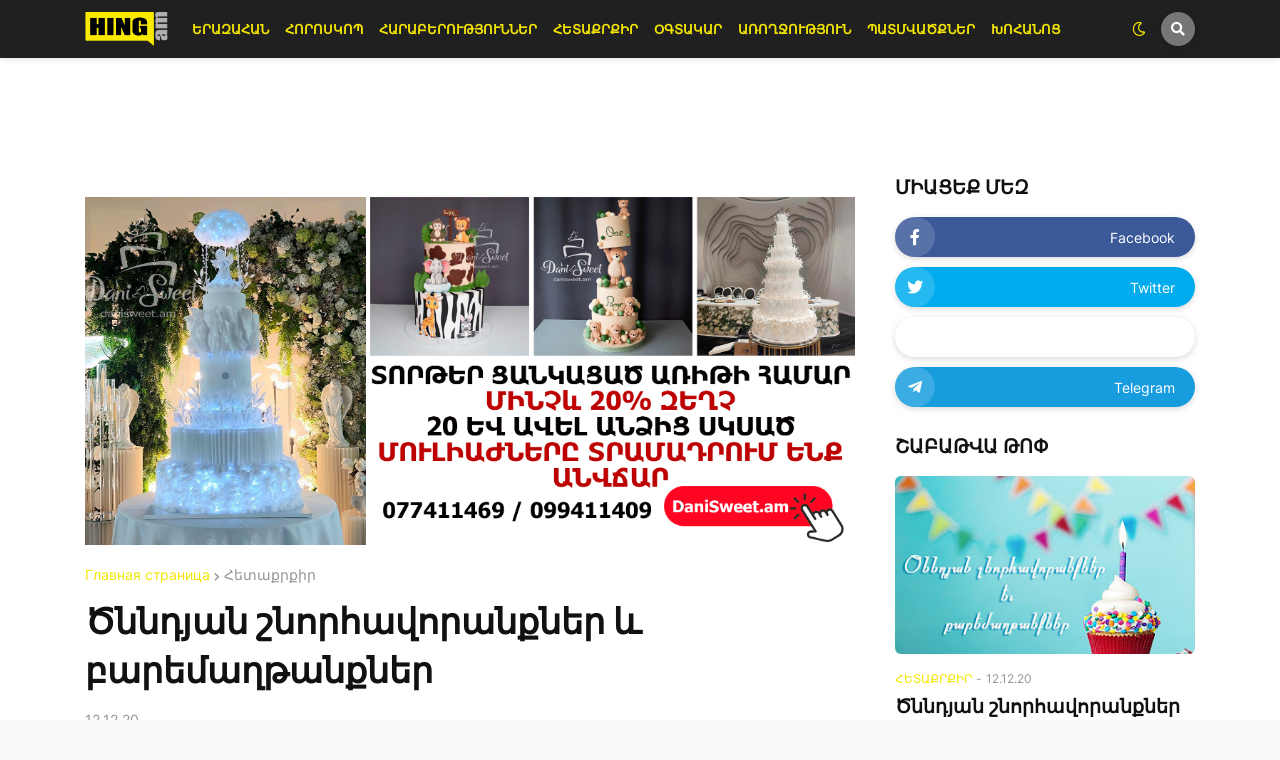

--- FILE ---
content_type: text/html; charset=utf-8
request_url: https://www.google.com/recaptcha/api2/aframe
body_size: 267
content:
<!DOCTYPE HTML><html><head><meta http-equiv="content-type" content="text/html; charset=UTF-8"></head><body><script nonce="pZnbHlvJBJDhSNBSCf8dtQ">/** Anti-fraud and anti-abuse applications only. See google.com/recaptcha */ try{var clients={'sodar':'https://pagead2.googlesyndication.com/pagead/sodar?'};window.addEventListener("message",function(a){try{if(a.source===window.parent){var b=JSON.parse(a.data);var c=clients[b['id']];if(c){var d=document.createElement('img');d.src=c+b['params']+'&rc='+(localStorage.getItem("rc::a")?sessionStorage.getItem("rc::b"):"");window.document.body.appendChild(d);sessionStorage.setItem("rc::e",parseInt(sessionStorage.getItem("rc::e")||0)+1);localStorage.setItem("rc::h",'1768704254623');}}}catch(b){}});window.parent.postMessage("_grecaptcha_ready", "*");}catch(b){}</script></body></html>

--- FILE ---
content_type: text/javascript;charset=UTF-8
request_url: https://whos.amung.us/pingjs/?k=44r9024j77&t=%D4%BE%D5%B6%D5%B6%D5%A4%D5%B5%D5%A1%D5%B6%20%D5%B7%D5%B6%D5%B8%D6%80%D5%B0%D5%A1%D5%BE%D5%B8%D6%80%D5%A1%D5%B6%D6%84%D5%B6%D5%A5%D6%80%20%D6%87%20%D5%A2%D5%A1%D6%80%D5%A5%D5%B4%D5%A1%D5%B2%D5%A9%D5%A1%D5%B6%D6%84%D5%B6%D5%A5%D6%80&c=s&x=https%3A%2F%2Fwww.hing.am%2F2020%2F12%2Ftcnndyan-shnorhavorankhner-ev-baremaghthankhner.html&y=&a=0&d=2.761&v=27&r=6814
body_size: -49
content:
WAU_r_s('2','44r9024j77',0);